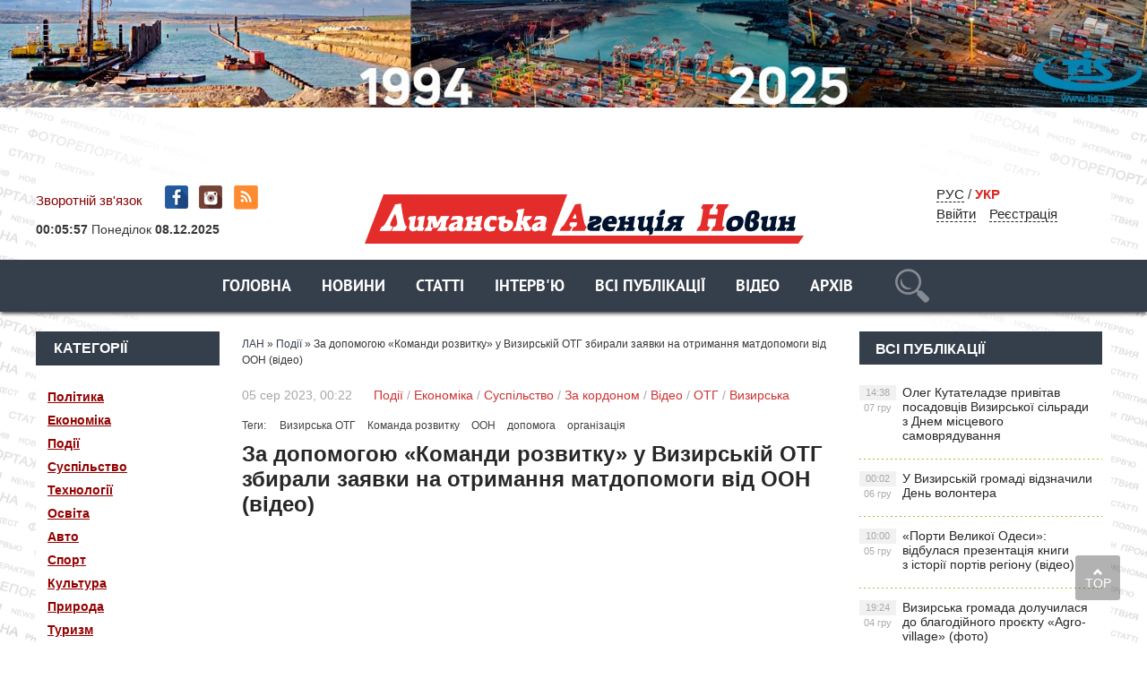

--- FILE ---
content_type: text/html; charset=utf-8
request_url: https://lan.od.ua/events/8968-za-dopomogoju-komandi-rozvitku-u-vizirskij-otg-zbirali-zajavki-na-otrimannja-matdopomogi-vid-oon-video.html
body_size: 14947
content:
<!DOCTYPE html PUBLIC "-//W3C//DTD XHTML 1.0 Transitional//EN" "https://www.w3.org/TR/xhtml1/DTD/xhtml1-transitional.dtd">
<html xmlns="https://www.w3.org/1999/xhtml">
<head>
	<meta http-equiv="X-UA-Compatible" content="IE=edge" />
        <link rel="shortcut icon" type="image/png" href="https://lan.od.ua/favicon.png" />
	<meta charset="utf-8">
<title>За допомогою «Команди розвитку» у Визирській ОТГ збирали заявки на отримання матдопомоги від ООН (відео)</title>
<meta name="description" content="Підтримка жителів Визирської громади: представники ГО «Команда розвитку» взяли участь в організації збору заявок на отримання матеріальної допомоги від Агенції ООН. ">
<meta name="keywords" content="Підтримка, жителів, Визирської, громади, представники, «Команда, розвитку», взяли, участь, організації, збору, заявок, отримання, матеріальної, допомоги, Агенції">
<meta name="generator" content="DataLife Engine (http://dle-news.ru)">
<meta property="og:site_name" content="Лиманська Агенція Новин - новини Лиманського району">
<meta property="og:type" content="article">
<meta property="og:title" content="За допомогою «Команди розвитку» у Визирській ОТГ збирали заявки на отримання матдопомоги від ООН (відео)">
<meta property="og:url" content="https://lan.od.ua/events/8968-za-dopomogoju-komandi-rozvitku-u-vizirskij-otg-zbirali-zajavki-na-otrimannja-matdopomogi-vid-oon-video.html">
<meta name="news_keywords" content="Визирська ОТГ, Команда розвитку, ООН, допомога, організація">
<meta property="og:description" content="Підтримка жителів Визирської громади: представники ГО «Команда розвитку» взяли участь в організації збору заявок на отримання матеріальної допомоги від Агенції ООН. kbrQd2ESc1Q">
<link rel="search" type="application/opensearchdescription+xml" href="https://lan.od.ua/index.php?do=opensearch" title="Лиманська Агенція Новин - новини Лиманського району">
<link rel="canonical" href="https://lan.od.ua/events/8968-za-dopomogoju-komandi-rozvitku-u-vizirskij-otg-zbirali-zajavki-na-otrimannja-matdopomogi-vid-oon-video.html">
<link rel="alternate" type="application/rss+xml" title="Лиманська Агенція Новин - новини Лиманського району" href="https://lan.od.ua/rss.xml">
<link rel="alternate" hreflang="x-default" href="https://lan.od.ua/events/8968-za-dopomogoju-komandi-rozvitku-u-vizirskij-otg-zbirali-zajavki-na-otrimannja-matdopomogi-vid-oon-video.html" />
<link rel="alternate" hreflang="uk" href="https://lan.od.ua/events/8968-za-dopomogoju-komandi-rozvitku-u-vizirskij-otg-zbirali-zajavki-na-otrimannja-matdopomogi-vid-oon-video.html" />
<link rel="alternate" hreflang="ru" href="https://lan.od.ua/ru/events/8968-pri-pomoschi-komandy-razvitija-v-vizirskoj-otg-sobirali-zajavki-na-poluchenie-matpomoschi-ot-oon-video.html" />
<link rel="alternate" hreflang="x-default" href="https://lan.od.ua/events/8968-za-dopomogoju-komandi-rozvitku-u-vizirskij-otg-zbirali-zajavki-na-otrimannja-matdopomogi-vid-oon-video.html" />
<link rel="alternate" hreflang="uk" href="https://lan.od.ua/events/8968-za-dopomogoju-komandi-rozvitku-u-vizirskij-otg-zbirali-zajavki-na-otrimannja-matdopomogi-vid-oon-video.html" />
<link rel="alternate" hreflang="ru" href="https://lan.od.ua/ru/events/8968-pri-pomoschi-komandy-razvitija-v-vizirskoj-otg-sobirali-zajavki-na-poluchenie-matpomoschi-ot-oon-video.html" />
<link href="/engine/classes/min/index.php?f=engine/editor/css/default.css&amp;v=b8ba4" rel="stylesheet" type="text/css">
<script src="/engine/classes/min/index.php?g=general&amp;v=b8ba4"></script>
<script src="/engine/classes/min/index.php?f=engine/classes/js/jqueryui.js,engine/classes/js/dle_js.js,engine/classes/js/lazyload.js,engine/classes/masha/masha.js&amp;v=b8ba4" defer></script>
	<link rel="stylesheet" href="/templates/ukr/css/style.css" type="text/css" />
	<!--[if lte IE 7]>
	<link rel="stylesheet" href="/templates/ukr/css/style-ie.css" type="text/css" />
	<![endif]-->
       
	 <meta name="viewport" content="width=device-width, initial-scale=1.0">
    <script>

</script>

<script type="text/javascript" src="/templates/ukr/js/menu.js"></script>
     <script type="text/javascript" src="/templates/ukr/js/top.js"></script>
      <script type="text/javascript" src="/templates/ukr/js/lib.js"></script>
     <script type="text/javascript" src="/templates/ukr/js/active.js"></script>
      <script src="https://cdn.gravitec.net/storage/5a5d0dd67ac0298df0ffa129a363e72f/client.js" async></script>
     <meta name="yandex-verification" content="6a98698c90fae3a6" />
<meta name="google-site-verification" content="P2GBLs7lLMJHd6-DEVcQtGV2McM0ZQxYT4tlqPOlBfA" />

<!-- Global Site Tag (gtag.js) - Google Analytics -->
<script async src="https://www.googletagmanager.com/gtag/js?id=GA_TRACKING_ID"></script>
<script>
  window.dataLayer = window.dataLayer || [];
  function gtag(){dataLayer.push(arguments);}
  gtag('js', new Date());

  gtag('config', 'UA-132410571-1');
</script>
<script type="text/javascript">

function openbox(id){
    display = document.getElementById(id).style.display;

    if(display=='none'){
       document.getElementById(id).style.display='block';
    }else{
       document.getElementById(id).style.display='none';
    }
}
</script>
	
  
<style>

/*фиксированное плавающее меню*/
#top_navig{
 /*  top: 314px; высота шапки в пикселях*/
  position: fixed;
   z-index: 1000;
   left: 0;
  width: 100%;
-webkit-box-shadow: 0px 3px 4px -1px rgba(0,0,0,0.75);
-moz-box-shadow: 0px 3px 4px -1px rgba(0,0,0,0.75);
box-shadow: 0px 3px 4px -1px rgba(0,0,0,0.75);
}
.header_main_image {
    /*! background: url('../img/header_advertisment.jpg'); */
    height: 177px;
    margin-bottom: 19px;
    width: 100%;
}

 .header_img {
    background-position: center top !important;
    background-repeat: no-repeat !important;
    background-size: 100% auto !important;
    height: 177px;
    margin-bottom: 19px;
    width: 100%;
}

</style>


</head>
<body>
<script>
<!--
var dle_root       = '/';
var dle_admin      = '';
var dle_login_hash = '8815eb2ef0cc6ad3ddd7326d57bddbfecfffce60';
var dle_group      = 5;
var dle_skin       = 'ukr';
var dle_wysiwyg    = '1';
var quick_wysiwyg  = '1';
var dle_min_search = '3';
var dle_act_lang   = ["Так", "Ні", "Увести", "Скасувати", "Зберегти", "Вилучити", "Завантаження. Будь ласка, зачекайте..."];
var menu_short     = 'Швидке редагування';
var menu_full      = 'Повне редагування';
var menu_profile   = 'Перегляд профілю';
var menu_send      = 'Надіслати повідомлення';
var menu_uedit     = 'Адмін-центр';
var dle_info       = 'Інформація';
var dle_confirm    = 'Підтвердження';
var dle_prompt     = 'Уведення інформації';
var dle_req_field  = 'Заповніть усі необхідні поля';
var dle_del_agree  = 'Ви дійсно хочете вилучити? Цю дію неможливо буде скасувати';
var dle_spam_agree = 'Ви дійсно хочете позначити користувача як спамера? Це призведе до вилучення усіх його коментарів';
var dle_c_title    = '';
var dle_complaint  = 'Зазначте текст Вашої скарги для адміністрації:';
var dle_mail       = 'Ваша E-mail-адреса:';
var dle_big_text   = 'Виділено завеликий клаптик тексту.';
var dle_orfo_title = 'Зазначте коментар для адміністрації до знайденої помилки на сторінці';
var dle_p_send     = 'Надіслати';
var dle_p_send_ok  = 'Сповіщення вдало надіслано';
var dle_save_ok    = 'Зміни вдало збережено. Оновити сторінку?';
var dle_reply_title= 'Відповідь на коментар';
var dle_tree_comm  = '0';
var dle_del_news   = 'Вилучити статтю';
var dle_sub_agree  = '';
var dle_captcha_type  = '1';
var DLEPlayerLang     = {prev: '',next: '',play: '',pause: '',mute: '', unmute: '', settings: '', enterFullscreen: '', exitFullscreen: '', speed: '', normal: '', quality: '', pip: ''};
var allow_dle_delete_news   = false;
var dle_search_delay   = false;
var dle_search_value   = '';
jQuery(function($){
FastSearch();
});
//-->
</script> 

	   
    
<noindex><a href="http://www.tis.ua/" rel="nofollow" target="_blank" class="header_main_image">
            <div class="header_img" style="background: url(https://lan.od.ua/bane/1500х100px_desktop.jpg);"></div>
            </a>
    </noindex>

<div class="wrapper">
<!-- Поиск -->
	<!--       		 <form class="droptopbar" id="q_search" method="post">
			<div class="wrp">
				<div class="q_search">
					<input id="story" name="story" placeholder="Наберіть Ваш запит..." type="search">
					<button class="btn btn_border" type="submit" title="Знайти"><b class="ultrabold">Шукати</b></button>
				</div>
			</div>
			<input type="hidden" name="do" value="search">
			<input type="hidden" name="subaction" value="search">
			</form> 
                      
            -->
		<!-- / Поиск -->
	<div class="top-block center">
	    <a href="/" class="logo"><img src="/templates/ukr/images/logo.png" /></a> 
		<div class="top-block-date">
	   	 <a href="/?do=feedback"  style="color: #880406">Зворотній зв'язок</a> <span class="top-social" style="padding-left:20px"><a href="https://www.facebook.com/lan.od.ua/" class="top-social2" title="Ми в Facebook" target="_blank"></a>  <a href="https://www.instagram.com/lan.od.ua/" class="top-social3" title="Instagram" target="_blank"></a>  <a href="https://lan.od.ua/rss.xml" class="top-social7" title="RSS" target="_blank"></a>  
        
       </span> </div>
   
		<div class="top-block-login">  
        
             <!-- /  Кнопка вызова поиска -->
						<!--    <div class="h_btn" id="search">	
        <span class="icon_close">
		<i class="mt_1"></i><i class="mt_2"></i>
		</span>
		</div>  --
						<!-- / Кнопка вызова поиска --> 
        <span style="margin-right:20px"> 
            
<a href="https://lan.od.ua/ru/events/8968-pri-pomoschi-komandy-razvitija-v-vizirskoj-otg-sobirali-zajavki-na-poluchenie-matpomoschi-ot-oon-video.html"> РУС</a>
<span style="margin-right:20px">  /  <span  style="color: #DA2924; font-weight:800">УКР</span>  </span>

        	<div>
		    <a href="#" class="login-open">Ввійти</a><a href="/index.php?do=register" class="rega">Реєстрація</a>
				</div>
		</div>
		
    
<script type="text/javascript" src="/templates/ukr/js/jquery.cookie.js"></script>
<script type="text/javascript">
$(document).ready(function(){
$("#setCookie").click(function () {
$.cookie("popup", "", { expires:0, path: '/' });
$("#bg_popup").hide();
});
 
if ( $.cookie("popup") == null )
{
setTimeout(function(){
$("#bg_popup").show();
}, 1000)
}
else { $("#bg_popup").hide();
}
});
    </script>
	<link rel="stylesheet" href="/templates/ukr/css/popup.css" type="text/css" />


  
    
            
		<div>
			
		 <script type="text/javascript" src="/templates/ukr/js/clockscript.js"></script><body onload="goforit()"><span id="clock" style="margin:10px auto; padding-bottom:15px;font-size: 14px; "></span>

    

		
			
			<div style="clear: both;"></div>
		</div>
	</div>
<nav id="top_navig">
	<div class="head-block" style="margin-left: 0px;">
		<ul class="head-menu center">
			<li>
<a href="/" class="head-menu-link">Головна</a>
         
			</li>
			 
  
		<li><a href="/news/"  class="head-menu-link">Новини</a></li>   
	
			
			
			
			<li>
			 <a href="/stati/" class="head-menu-link">Статті</a>
			</li>
			<li>
				<a href="/interview/" class="head-menu-link">Інтерв'ю</a>
			</li>
                   <li>  <a href="/lastnews/" class="head-menu-link">Всі публікації</a>
                   </li> 
                <li>     <a href="/video/" class="head-menu-link">Відео</a>  </li>  
                  <li>     <a href="/gazeta/" class="head-menu-link">Архів</a>  </li>  
  						    <li><!-- /  Кнопка вызова поиска -->
<div id="wrap">   
     	            
            <form action=""  method="post"  title="Знайти">
  			<input type="hidden" name="do" value="search"><input type="hidden" name="subaction" value="search" />
  <input id="story" name="story" type="text" placeholder="Наберіть Ваш запит..." class="txt">
  <input id="search_submit" value="search" type="submit" alt="Шукати!" class="subm">
  </form>
                      
            
     </div>   <!-- / Кнопка вызова поиска -->

</li>             

						
			
		
            
            <!--
            
			  <li><a href="/news/" class="head-menu-link">Новини</a> 
           
			  <li><a href="/stati/" class="head-menu-link">Статті</a> 
           
		   	  <li><a href="/interview/" class="head-menu-link">Інтерв'ю</a> 
           
			     	  <li><a href="/person/" class="head-menu-link">Персона</a></li> 
           
				      	  <li><a href="/interactive/" class="head-menu-link">Інтерактив</a></li> 
           
		      	 
            <li><a href="/video/" class="head-menu-link-cat">Відеодайджест</a></li>  
            	  <li><a href="/styler/" class="head-menu-link">Styler</a></li> 
           
			  <li><a href="/photo/" class="head-menu-link">Фото</a></li> 
           
            
            -->
		   <a href="https://www.facebook.com/lan.od.ua/" class="top-social2" title="Мы в Facebook" target="_blank"></a>
		</ul>
		<div style="clear: both;"></div>
		<div class="mob-menu">Показати меню</div>
	</div> 
	 </nav>
	<div class="content-block center" style="margin-top: 80px;">
 	<div class="left-col">
 	
 	 
			<div class="left-block">
				<div class="left-block-title title-action">
					Категорії
				</div>
				<div class="left-block-content left-block-content4" style="padding: 20px 0">
               <!--   <p><a href="/news/">Новини	</a></p> -->
			<p><a href="/politic/">Політика</a></p>
              <p>  <a href="/economica/">Економіка</a></p> 
               <p> <a href="/events/">Події</a></p>
               <p> <a href="/society/">Суспільство</a></p>
               <p> <a href="/techno/">Технології</a></p>
               <p> <a href="/educat/">Освіта</a></p>
                <p><a href="/auto/">Авто</a></p>
                <p><a href="/sport/">Спорт</a></p>
               <p> <a href="/culture/">Культура</a></p>
               <p> <a href="/natur/">Природа</a></p>
                <p><a href="/tour/">Туризм</a></p>
            <p> <a href="/security/">Безпека</a></p>
                <p><a href="/health/">Здоров’я</a></p>
               <p> <a href="/photo/">Фоторепортаж</a></p>
               <p> <a href="/abroad/">За кордоном</a></p>
               <p> <a href="/video/">Відео</a></p>
               <p> <a href="/region/">В регіоні</a></p>
             <p> <a href="/country/">В країні</a></p>
                 
                 <p>     <a href="/gazeta/">Архів</a>  </p>  
              <!--  <p> <a onclick="$('#submit-but').slideToggle();" style="cursor: pointer" >ОТГ</a></p>-->
            
              </div>
			</div>
		  
		 
		   <div class="left-block">
				<div class="left-block-title title-action">
					Категорії
				</div>
				<div class="left-block-content left-block-content4" style="padding: 20px 0">   <p> <a  href="https://lan.od.ua/otg/" >ОТГ</a></p>   <div id="submit-but" style="margin-top: 0px">
              <p style="margin-left: 5px;"> <a href="https://lan.od.ua/otg/vizar/">Визирська </a></p>
              <p style="margin-left: 5px;"> <a href="https://lan.od.ua/otg/krsel/">Красносільська</a></p>
              <p style="margin-left: 5px;"> <a href="https://lan.od.ua/otg/kobl/">Коблівська</a></p>
              <p style="margin-left: 5px;"> <a href="https://lan.od.ua/otg/iuzhnenskaia/">Южненська </a></p>
              <p style="margin-left: 5px;"> <a href="https://lan.od.ua/otg/dobroslav/">Доброславська </a></p>
              <p style="margin-left: 5px;"> <a href="https://lan.od.ua/otg/fontansk/">Фонтанська </a></p>
               <p style="margin-left: 5px;"> <a href="https://lan.od.ua/otg/sea/">Чорноморська </a></p>
               </div>
               </div>
			</div>  
 	 
 	
			<div class="left-block">
				<div class="left-block-title title-action">
					Популярне
				</div>
				<div class="left-block-content left-block-content2">
					<a href="https://lan.od.ua/news/10276-u-vizirskij-gromadi-vidznachili-den-volontera.html" class="redak-link">
    <img src="/uploads/posts/2025-12/thumbs/1764933817_594979091_122117885565048488_6270136642522106558_n.jpg" alt="У Визирській громаді відзначили День волонтера" />
	<span class="redak-title">У Визирській громаді відзначили День волонтера</span>
	<span class="redak-date">06 гру, 00:02</span>

</a><a href="https://lan.od.ua/main/10277-oleg-kutateladze-privitav-posadovciv-vizirskoji-silradi-z-dnem-miscevogo-samovrjaduvannja.html" class="redak-link">
    <img src="/uploads/posts/2025-12/thumbs/1765110977_od_11.jpg" alt="Олег Кутателадзе привітав посадовців Визирської сільради з Днем місцевого самоврядування" />
	<span class="redak-title">Олег Кутателадзе привітав посадовців Визирської сільради з Днем місцевого самоврядування</span>
	<span class="redak-date">07 гру, 14:38</span>

</a><a href="https://lan.od.ua/society/10265-porti-velikoji-odesi-vidbulasja-prezentacija-knigi-z-istoriji-portiv-regionu-video.html" class="redak-link">
    <img src="/templates/ukr/dleimages/no_image.jpg" alt="«Порти Великої Одеси»: відбулася презентація книги з історії портів регіону (відео)" />
	<span class="redak-title">«Порти Великої Одеси»: відбулася презентація книги з історії портів регіону (відео)</span>
	<span class="redak-date">05 гру, 10:00</span>

</a>
				</div>
			</div>
			<!--
            <div class="lef-banner-block">
				<a href="#"><img src="/templates/ukr/images/left-banner.jpg" alt="" /></a>
			</div>
           --> 
           <div class="left-block">
      <!--  <div class="left-block-title" align="center">  <a href="https://www.ukr.net/" target="_blank" class="headline-block-more">UKR.NET: новини</a></div> --> 
        <noindex>
        
        <div id="SinoptikInformer" style="width:204px;" class="SinoptikInformer type4"><div class="siHeader"><div class="siLh"><div class="siMh"><a onmousedown="siClickCount();" class="siLogo" href="https://sinoptik.ua/" target="_blank" rel="nofollow" title="Погода"> </a>Погода </div></div></div><div class="siBody"><div class="siTitle"><span id="siHeader"></span></div><a onmousedown="siClickCount();" href="https://sinoptik.ua/погода-одесса" title="Погода в Одессе" target="_blank"><div class="siCity"><div class="siCityName"><span>Одесса</span></div><div id="siCont0" class="siBodyContent"><div class="siLeft"><div class="siTerm"></div><div class="siT" id="siT0"></div><div id="weatherIco0"></div></div><div class="siInf"><p>влажность: <span id="vl0"></span></p><p>давл.: <span id="dav0"></span></p><p>ветер: <span id="wind0"></span></p></div></div></div></a></div><div class="siFooter"><div class="siLf"><div class="siMf"></div></div></div></div><script type="text/javascript" charset="UTF-8" src="//sinoptik.ua/informers_js.php?title=3&amp;wind=2&amp;cities=303018950&amp;lang=ru"></script>
        </noindex>
        
        </div>


			<div class="left-block"  style="margin-top: 10px;">
				<div class="left-block-title">
					Архів
				</div>
				<div class="left-block-content left-block-content3">
				<a class="archives" href="https://lan.od.ua/2025/12/"><b>Грудень 2025 (14)</b></a><br /><a class="archives" href="https://lan.od.ua/2025/11/"><b>Листопад 2025 (45)</b></a><br /><a class="archives" href="https://lan.od.ua/2025/10/"><b>Жовтень 2025 (52)</b></a><br /><a class="archives" href="https://lan.od.ua/2025/09/"><b>Вересень 2025 (51)</b></a><br /><a class="archives" href="https://lan.od.ua/2025/08/"><b>Серпень 2025 (51)</b></a><br /><a class="archives" href="https://lan.od.ua/2025/07/"><b>Липень 2025 (49)</b></a><br /><div id="dle_news_archive" style="display:none;"><a class="archives" href="https://lan.od.ua/2025/06/"><b>Червень 2025 (47)</b></a><br /><a class="archives" href="https://lan.od.ua/2025/05/"><b>Травень 2025 (63)</b></a><br /><a class="archives" href="https://lan.od.ua/2025/04/"><b>Квітень 2025 (50)</b></a><br /><a class="archives" href="https://lan.od.ua/2025/03/"><b>Березень 2025 (51)</b></a><br /><a class="archives" href="https://lan.od.ua/2025/02/"><b>Лютий 2025 (50)</b></a><br /><a class="archives" href="https://lan.od.ua/2025/01/"><b>Січень 2025 (35)</b></a><br /><a class="archives" href="https://lan.od.ua/2024/12/"><b>Грудень 2024 (32)</b></a><br /><a class="archives" href="https://lan.od.ua/2024/11/"><b>Листопад 2024 (47)</b></a><br /><a class="archives" href="https://lan.od.ua/2024/10/"><b>Жовтень 2024 (45)</b></a><br /><a class="archives" href="https://lan.od.ua/2024/09/"><b>Вересень 2024 (46)</b></a><br /><a class="archives" href="https://lan.od.ua/2024/08/"><b>Серпень 2024 (48)</b></a><br /><a class="archives" href="https://lan.od.ua/2024/07/"><b>Липень 2024 (56)</b></a><br /><a class="archives" href="https://lan.od.ua/2024/06/"><b>Червень 2024 (38)</b></a><br /><a class="archives" href="https://lan.od.ua/2024/05/"><b>Травень 2024 (64)</b></a><br /><a class="archives" href="https://lan.od.ua/2024/04/"><b>Квітень 2024 (56)</b></a><br /><a class="archives" href="https://lan.od.ua/2024/03/"><b>Березень 2024 (47)</b></a><br /><a class="archives" href="https://lan.od.ua/2024/02/"><b>Лютий 2024 (40)</b></a><br /><a class="archives" href="https://lan.od.ua/2024/01/"><b>Січень 2024 (36)</b></a><br /><a class="archives" href="https://lan.od.ua/2023/12/"><b>Грудень 2023 (42)</b></a><br /><a class="archives" href="https://lan.od.ua/2023/11/"><b>Листопад 2023 (43)</b></a><br /><a class="archives" href="https://lan.od.ua/2023/10/"><b>Жовтень 2023 (29)</b></a><br /><a class="archives" href="https://lan.od.ua/2023/09/"><b>Вересень 2023 (31)</b></a><br /><a class="archives" href="https://lan.od.ua/2023/08/"><b>Серпень 2023 (46)</b></a><br /><a class="archives" href="https://lan.od.ua/2023/07/"><b>Липень 2023 (42)</b></a><br /><a class="archives" href="https://lan.od.ua/2023/06/"><b>Червень 2023 (46)</b></a><br /><a class="archives" href="https://lan.od.ua/2023/05/"><b>Травень 2023 (47)</b></a><br /><a class="archives" href="https://lan.od.ua/2023/04/"><b>Квітень 2023 (48)</b></a><br /><a class="archives" href="https://lan.od.ua/2023/03/"><b>Березень 2023 (47)</b></a><br /><a class="archives" href="https://lan.od.ua/2023/02/"><b>Лютий 2023 (39)</b></a><br /><a class="archives" href="https://lan.od.ua/2023/01/"><b>Січень 2023 (49)</b></a><br /><a class="archives" href="https://lan.od.ua/2022/12/"><b>Грудень 2022 (65)</b></a><br /><a class="archives" href="https://lan.od.ua/2022/11/"><b>Листопад 2022 (54)</b></a><br /><a class="archives" href="https://lan.od.ua/2022/10/"><b>Жовтень 2022 (42)</b></a><br /><a class="archives" href="https://lan.od.ua/2022/09/"><b>Вересень 2022 (39)</b></a><br /><a class="archives" href="https://lan.od.ua/2022/08/"><b>Серпень 2022 (59)</b></a><br /><a class="archives" href="https://lan.od.ua/2022/07/"><b>Липень 2022 (53)</b></a><br /><a class="archives" href="https://lan.od.ua/2022/06/"><b>Червень 2022 (43)</b></a><br /><a class="archives" href="https://lan.od.ua/2022/05/"><b>Травень 2022 (61)</b></a><br /><a class="archives" href="https://lan.od.ua/2022/04/"><b>Квітень 2022 (141)</b></a><br /><a class="archives" href="https://lan.od.ua/2022/03/"><b>Березень 2022 (192)</b></a><br /><a class="archives" href="https://lan.od.ua/2022/02/"><b>Лютий 2022 (127)</b></a><br /><a class="archives" href="https://lan.od.ua/2022/01/"><b>Січень 2022 (167)</b></a><br /><a class="archives" href="https://lan.od.ua/2021/12/"><b>Грудень 2021 (250)</b></a><br /><a class="archives" href="https://lan.od.ua/2021/11/"><b>Листопад 2021 (229)</b></a><br /><a class="archives" href="https://lan.od.ua/2021/10/"><b>Жовтень 2021 (234)</b></a><br /><a class="archives" href="https://lan.od.ua/2021/09/"><b>Вересень 2021 (242)</b></a><br /><a class="archives" href="https://lan.od.ua/2021/08/"><b>Серпень 2021 (227)</b></a><br /><a class="archives" href="https://lan.od.ua/2021/07/"><b>Липень 2021 (222)</b></a><br /><a class="archives" href="https://lan.od.ua/2021/06/"><b>Червень 2021 (243)</b></a><br /><a class="archives" href="https://lan.od.ua/2021/05/"><b>Травень 2021 (224)</b></a><br /><a class="archives" href="https://lan.od.ua/2021/04/"><b>Квітень 2021 (245)</b></a><br /><a class="archives" href="https://lan.od.ua/2021/03/"><b>Березень 2021 (223)</b></a><br /><a class="archives" href="https://lan.od.ua/2021/02/"><b>Лютий 2021 (188)</b></a><br /><a class="archives" href="https://lan.od.ua/2021/01/"><b>Січень 2021 (199)</b></a><br /><a class="archives" href="https://lan.od.ua/2020/12/"><b>Грудень 2020 (221)</b></a><br /><a class="archives" href="https://lan.od.ua/2020/11/"><b>Листопад 2020 (193)</b></a><br /><a class="archives" href="https://lan.od.ua/2020/10/"><b>Жовтень 2020 (234)</b></a><br /><a class="archives" href="https://lan.od.ua/2020/09/"><b>Вересень 2020 (190)</b></a><br /><a class="archives" href="https://lan.od.ua/2020/08/"><b>Серпень 2020 (152)</b></a><br /><a class="archives" href="https://lan.od.ua/2020/07/"><b>Липень 2020 (161)</b></a><br /><a class="archives" href="https://lan.od.ua/2020/06/"><b>Червень 2020 (159)</b></a><br /><a class="archives" href="https://lan.od.ua/2020/05/"><b>Травень 2020 (155)</b></a><br /><a class="archives" href="https://lan.od.ua/2020/04/"><b>Квітень 2020 (143)</b></a><br /><a class="archives" href="https://lan.od.ua/2020/03/"><b>Березень 2020 (159)</b></a><br /><a class="archives" href="https://lan.od.ua/2020/02/"><b>Лютий 2020 (162)</b></a><br /><a class="archives" href="https://lan.od.ua/2020/01/"><b>Січень 2020 (149)</b></a><br /><a class="archives" href="https://lan.od.ua/2019/12/"><b>Грудень 2019 (163)</b></a><br /><a class="archives" href="https://lan.od.ua/2019/11/"><b>Листопад 2019 (174)</b></a><br /><a class="archives" href="https://lan.od.ua/2019/10/"><b>Жовтень 2019 (166)</b></a><br /><a class="archives" href="https://lan.od.ua/2019/09/"><b>Вересень 2019 (145)</b></a><br /><a class="archives" href="https://lan.od.ua/2019/08/"><b>Серпень 2019 (159)</b></a><br /><a class="archives" href="https://lan.od.ua/2019/07/"><b>Липень 2019 (175)</b></a><br /><a class="archives" href="https://lan.od.ua/2019/06/"><b>Червень 2019 (218)</b></a><br /><a class="archives" href="https://lan.od.ua/2019/05/"><b>Травень 2019 (222)</b></a><br /><a class="archives" href="https://lan.od.ua/2019/04/"><b>Квітень 2019 (190)</b></a><br /><a class="archives" href="https://lan.od.ua/2019/03/"><b>Березень 2019 (176)</b></a><br /><a class="archives" href="https://lan.od.ua/2019/02/"><b>Лютий 2019 (147)</b></a><br /><a class="archives" href="https://lan.od.ua/2019/01/"><b>Січень 2019 (133)</b></a><br /><a class="archives" href="https://lan.od.ua/2018/12/"><b>Грудень 2018 (104)</b></a><br /><a class="archives" href="https://lan.od.ua/2018/11/"><b>Листопад 2018 (29)</b></a><br /><a class="archives" href="https://lan.od.ua/2018/10/"><b>Жовтень 2018 (1)</b></a><br /><a class="archives" href="https://lan.od.ua/1945/12/"><b>Грудень 1945 (2)</b></a><br /><a class="archives" href="https://lan.od.ua/1945/11/"><b>Листопад 1945 (8)</b></a><br /><a class="archives" href="https://lan.od.ua/1945/10/"><b>Жовтень 1945 (8)</b></a><br /><a class="archives" href="https://lan.od.ua/1945/09/"><b>Вересень 1945 (8)</b></a><br /><a class="archives" href="https://lan.od.ua/1945/08/"><b>Серпень 1945 (9)</b></a><br /><a class="archives" href="https://lan.od.ua/1945/07/"><b>Липень 1945 (7)</b></a><br /><a class="archives" href="https://lan.od.ua/1945/06/"><b>Червень 1945 (8)</b></a><br /><a class="archives" href="https://lan.od.ua/1945/05/"><b>Травень 1945 (3)</b></a><br /><a class="archives" href="https://lan.od.ua/1945/04/"><b>Квітень 1945 (3)</b></a><br /><a class="archives" href="https://lan.od.ua/1945/02/"><b>Лютий 1945 (3)</b></a><br /><a class="archives" href="https://lan.od.ua/1945/01/"><b>Січень 1945 (1)</b></a><br /><a class="archives" href="https://lan.od.ua/1944/12/"><b>Грудень 1944 (2)</b></a><br /><a class="archives" href="https://lan.od.ua/1944/11/"><b>Листопад 1944 (4)</b></a><br /><a class="archives" href="https://lan.od.ua/1944/10/"><b>Жовтень 1944 (2)</b></a><br /><a class="archives" href="https://lan.od.ua/1944/09/"><b>Вересень 1944 (2)</b></a><br /><a class="archives" href="https://lan.od.ua/1944/08/"><b>Серпень 1944 (3)</b></a><br /><a class="archives" href="https://lan.od.ua/1932/06/"><b>Червень 1932 (2)</b></a><br /><a class="archives" href="https://lan.od.ua/1932/05/"><b>Травень 1932 (9)</b></a><br /><a class="archives" href="https://lan.od.ua/1932/04/"><b>Квітень 1932 (10)</b></a><br /><a class="archives" href="https://lan.od.ua/1932/03/"><b>Березень 1932 (3)</b></a><br /><a class="archives" href="https://lan.od.ua/1932/02/"><b>Лютий 1932 (1)</b></a><br /></div><div id="dle_news_archive_link" ><br /><a class="archives" onclick="$('#dle_news_archive').toggle('blind',{},700); return false;" href="#">Показати / приховати весь архів</a></div>
                    
				</div>
			</div>
            
     
		</div>
        
        
		<div class="right-col">
			<div class="right-content">	
				<div class="col-left2">
				
             
             
					  <div class="speed-b"><span itemscope itemtype="https://schema.org/BreadcrumbList"><span itemprop="itemListElement" itemscope itemtype="https://schema.org/ListItem"><meta itemprop="position" content="1"><a href="https://lan.od.ua/" itemprop="item"><span itemprop="name">ЛАН</span></a></span> » <span itemprop="itemListElement" itemscope itemtype="https://schema.org/ListItem"><meta itemprop="position" content="2"><a href="https://lan.od.ua/events/" itemprop="item"><span itemprop="name">Події</span></a></span> » За допомогою «Команди розвитку» у Визирській ОТГ збирали заявки на отримання матдопомоги від ООН (відео)</span></div> 
                      
                       
                       
                        
	 
					    <div id='dle-content'><script type="text/javascript">
function escapeRegExp(string){
  return string.replace(/[.*+?^${}()|[\]\\]/g, "\\$&");
}
var unData = ['&nbsp;'];
unData.forEach(function(item) {
  var regexp = new RegExp(escapeRegExp(item), "g");
  $(div).html(function (a,h) {
    return h.replace(regexp,'');
    });
})
</script>

<div class="full-news">
	<div class="full-news-date">
		05 сер 2023, 00:22 <i></i><a href="https://lan.od.ua/events/">Події</a> / <a href="https://lan.od.ua/economica/">Економіка</a> / <a href="https://lan.od.ua/society/">Суспільство</a> / <a href="https://lan.od.ua/abroad/">За кордоном</a> / <a href="https://lan.od.ua/video/">Відео</a> / <a href="https://lan.od.ua/otg/">ОТГ</a> / <a href="https://lan.od.ua/otg/vizar/">Визирська</a><i></i>
	</div>
	<div style="clear: both;height: 10px;"></div><div class="full_post_tags">Теги:&nbsp;&nbsp;&nbsp;&nbsp; <a href="https://lan.od.ua/tags/%D0%92%D0%B8%D0%B7%D0%B8%D1%80%D1%81%D1%8C%D0%BA%D0%B0%20%D0%9E%D0%A2%D0%93/">Визирська ОТГ</a>&nbsp;<a href="https://lan.od.ua/tags/%D0%9A%D0%BE%D0%BC%D0%B0%D0%BD%D0%B4%D0%B0%20%D1%80%D0%BE%D0%B7%D0%B2%D0%B8%D1%82%D0%BA%D1%83/">Команда розвитку</a>&nbsp;<a href="https://lan.od.ua/tags/%D0%9E%D0%9E%D0%9D/">ООН</a>&nbsp;<a href="https://lan.od.ua/tags/%D0%B4%D0%BE%D0%BF%D0%BE%D0%BC%D0%BE%D0%B3%D0%B0/">допомога</a>&nbsp;<a href="https://lan.od.ua/tags/%D0%BE%D1%80%D0%B3%D0%B0%D0%BD%D1%96%D0%B7%D0%B0%D1%86%D1%96%D1%8F/">організація</a></div><div style="clear: both;height: 10px;"></div>
		
  <h1>За допомогою «Команди розвитку» у Визирській ОТГ збирали заявки на отримання матдопомоги від ООН (відео)</h1>
	<div class="full-news-content">
 


		<p><!--dle_media_begin:https://youtu.be/kbrQd2ESc1Q--><iframe width="356" height="200" data-src="https://www.youtube.com/embed/kbrQd2ESc1Q?feature=oembed" frameborder="0" allow="accelerometer; autoplay; clipboard-write; encrypted-media; gyroscope; picture-in-picture; web-share" allowfullscreen title="За допомогою «Команди розвитку» у Визирській ОТГ збирали заявки на отримання матдопомоги від ООН"></iframe><!--dle_media_end--></p>
  	<!--    
<iframe width="100%" height="410px" src="//www.youtube.com/embed/kbrQd2ESc1Q?modestbranding=1&controls=2&showinfo=0&disablekb=1&rel=0&color=white" frameborder="0" allowfullscreen></iframe>
   
    -->   
     
  
		<div style="clear: both;height: 10px;"></div>
		
		
	<!--		
	  <script type="text/javascript" src="//yastatic.net/es5-shims/0.0.2/es5-shims.min.js" charset="utf-8"></script>
		<script type="text/javascript" src="//yandex.st/share/share.js" charset="utf-8"></script>
	
		--><div style="display:inline "><div class="yashare-auto-init" style="float: left;margin: 0 50px 0 0;" data-yashareL10n="ru" data-yashareQuickServices="facebook,twitter" data-yashareTheme="counter"></div> 
        
		<noindex><a href="https://lan.od.ua/events/print:page,1,8968-za-dopomogoju-komandi-rozvitku-u-vizirskij-otg-zbirali-zajavki-na-otrimannja-matdopomogi-vid-oon-video.html" rel="nofollow"><img src="/templates/ukr/images/printpage.png" alt="Друк" width="25px" style="margin: 0px 0 20px 45px" /></a></noindex> </div>
		
		
  </div>
	</div>
	
<div class="full-rel">
		<div class="full-rel-title">
				Схожі новини:	
		</div>
		<div class="full-rel-content">
			<div class="related">
<a href="https://lan.od.ua/main/8953-sogodni-u-ljubopilskomu-starostati-agentstvo-oon-bude-prijmati-zajavki-na-otrimannja-matdopomogi.html" title="Сьогодні у Любопільському старостаті Агентство ООН буде приймати заявки на отримання матдопомоги">
<span class="related_hig"><img src="/uploads/posts/2023-07/thumbs/1690341571_1200px-flag_of_the_united_nations-1024x681.png" alt="Сьогодні у Любопільському старостаті Агентство ООН буде приймати заявки на отримання матдопомоги" /></span>
<div class="rltd">Сьогодні у Любопільському старостаті Агентство ООН буде приймати заявки на отримання матдопомоги</div>
</a>
<span class="rltd-cat"><a href="https://lan.od.ua/main/">Головні події дня</a> / <a href="https://lan.od.ua/news/">Новини</a> / <a href="https://lan.od.ua/events/">Події</a> / <a href="https://lan.od.ua/economica/">Економіка</a> / <a href="https://lan.od.ua/society/">Суспільство</a> / <a href="https://lan.od.ua/otg/">ОТГ</a> / <a href="https://lan.od.ua/otg/vizar/">Визирська</a></span>
</div><div class="related">
<a href="https://lan.od.ua/events/8951-materialna-dopomoga-vid-oon-go-komanda-rozvitku-organizuvala-vijizdni-prijomi-organizaciji-video.html" title="Матеріальна допомога від ООН: ГО «Команда розвитку» організувала виїздні прийоми організації (відео)">
<span class="related_hig"><img src="/templates/ukr/dleimages/no_image.jpg" alt="Матеріальна допомога від ООН: ГО «Команда розвитку» організувала виїздні прийоми організації (відео)" /></span>
<div class="rltd">Матеріальна допомога від ООН: ГО «Команда розвитку» організувала виїздні прийоми організації (відео)</div>
</a>
<span class="rltd-cat"><a href="https://lan.od.ua/events/">Події</a> / <a href="https://lan.od.ua/society/">Суспільство</a> / <a href="https://lan.od.ua/video/">Відео</a> / <a href="https://lan.od.ua/otg/">ОТГ</a> / <a href="https://lan.od.ua/otg/vizar/">Визирська</a></span>
</div><div class="related">
<a href="https://lan.od.ua/main/8950-vizirska-otg-agentstvo-oon-za-pidtrimki-go-komanda-rozvitku-z-26-lipnja-budut-prijmati-zajavki-na-otrimannja-matdopomogi.html" title="Визирська ОТГ: Агентство ООН за підтримки ГО «Команда розвитку» з 26 липня будуть приймати заявки на отримання матдопомоги">
<span class="related_hig"><img src="/uploads/posts/2023-07/thumbs/1690214964_361175170_298572682562304_5082924730882348928_n.jpg" alt="Визирська ОТГ: Агентство ООН за підтримки ГО «Команда розвитку» з 26 липня будуть приймати заявки на отримання матдопомоги" /></span>
<div class="rltd">Визирська ОТГ: Агентство ООН за підтримки ГО «Команда розвитку» з 26 липня будуть приймати заявки на отримання матдопомоги</div>
</a>
<span class="rltd-cat"><a href="https://lan.od.ua/main/">Головні події дня</a> / <a href="https://lan.od.ua/news/">Новини</a> / <a href="https://lan.od.ua/events/">Події</a> / <a href="https://lan.od.ua/economica/">Економіка</a> / <a href="https://lan.od.ua/society/">Суспільство</a> / <a href="https://lan.od.ua/country/">В країні</a> / <a href="https://lan.od.ua/otg/">ОТГ</a> / <a href="https://lan.od.ua/otg/vizar/">Визирська</a></span>
</div><div class="related">
<a href="https://lan.od.ua/events/8717-u-vizirskij-gromadi-vidbulosja-zasidannja-vikonavchogo-komitetu-video.html" title="У Визирській громаді відбулося засідання виконавчого комітету (відео)">
<span class="related_hig"><img src="/templates/ukr/dleimages/no_image.jpg" alt="У Визирській громаді відбулося засідання виконавчого комітету (відео)" /></span>
<div class="rltd">У Визирській громаді відбулося засідання виконавчого комітету (відео)</div>
</a>
<span class="rltd-cat"><a href="https://lan.od.ua/events/">Події</a> / <a href="https://lan.od.ua/economica/">Економіка</a> / <a href="https://lan.od.ua/society/">Суспільство</a> / <a href="https://lan.od.ua/video/">Відео</a> / <a href="https://lan.od.ua/otg/">ОТГ</a> / <a href="https://lan.od.ua/otg/vizar/">Визирська</a></span>
</div><div class="related">
<a href="https://lan.od.ua/society/7670-u-vizirskij-otg-usi-ohochi-mozhut-zrobiti-busternu-vakcinaciju-vid-covid-19-video.html" title="У Визирській ОТГ усі охочі можуть зробити бустерну вакцинацію від COVID-19 (відео)">
<span class="related_hig"><img src="/templates/ukr/dleimages/no_image.jpg" alt="У Визирській ОТГ усі охочі можуть зробити бустерну вакцинацію від COVID-19 (відео)" /></span>
<div class="rltd">У Визирській ОТГ усі охочі можуть зробити бустерну вакцинацію від COVID-19 (відео)</div>
</a>
<span class="rltd-cat"><a href="https://lan.od.ua/society/">Суспільство</a> / <a href="https://lan.od.ua/health/">Здоров’я</a> / <a href="https://lan.od.ua/video/">Відео</a> / <a href="https://lan.od.ua/otg/">ОТГ</a> / <a href="https://lan.od.ua/otg/vizar/">Визирська</a></span>
</div><div class="related">
<a href="https://lan.od.ua/economica/3908-tamara-kovtun-ljuboplc-vdchuvajut-pdtrimku-komandi-rozvitku-vdeo.html" title="Тамара Ковтун: любопільці відчувають підтримку «Команди розвитку» (відео)">
<span class="related_hig"><img src="/templates/ukr/dleimages/no_image.jpg" alt="Тамара Ковтун: любопільці відчувають підтримку «Команди розвитку» (відео)" /></span>
<div class="rltd">Тамара Ковтун: любопільці відчувають підтримку «Команди розвитку» (відео)</div>
</a>
<span class="rltd-cat"><a href="https://lan.od.ua/economica/">Економіка</a> / <a href="https://lan.od.ua/politic/">Політика</a> / <a href="https://lan.od.ua/society/">Суспільство</a> / <a href="https://lan.od.ua/video/">Відео</a> / <a href="https://lan.od.ua/region/">В регіоні</a></span>
</div>
			<div style="clear: both;"></div>
		</div>
	</div>
	
	
	
	
	<!--dlecomments-->
  <div class="hidden-comment">
	<!--	<div class="addb-comment">Додати коментар</div>-->
		<div class="hidden-comment-form">
			<!--dleaddcomments-->
		</div>
	</div>
	<div style="clear: both;"></div>
	

<div style="clear: both;"></div>
<script type="text/javascript">
	$(function(){
		
		$('.addb-comment').click(function(){
			$('.hidden-comment-form').slideToggle();
		});
		
	});
</script>


	
</div>
					
							
					
                    <div style="clear: both;"></div>
					
				</div>
				<div class="col-right2">
			<!--    <div align="center">
         
			
		</div>	   -->
				    <div class="right-block">
              
						<div class="right-block-title color5">
							<a href="/news/" class="headline-block-more">Всі публікації</a>	  	
                 	 	
						</div>
					
                        	  	<div class="right-block-content">
							<a href="https://lan.od.ua/main/10277-oleg-kutateladze-privitav-posadovciv-vizirskoji-silradi-z-dnem-miscevogo-samovrjaduvannja.html" class="right-news">Олег Кутателадзе привітав посадовців Визирської сільради з Днем місцевого самоврядування<span>14:38<br>07 гру</span></a><a href="https://lan.od.ua/news/10276-u-vizirskij-gromadi-vidznachili-den-volontera.html" class="right-news">У Визирській громаді відзначили День волонтера<span>00:02<br>06 гру</span></a><a href="https://lan.od.ua/society/10265-porti-velikoji-odesi-vidbulasja-prezentacija-knigi-z-istoriji-portiv-regionu-video.html" class="right-news">«Порти Великої Одеси»: відбулася презентація книги з історії портів регіону (відео)<span>10:00<br>05 гру</span></a><a href="https://lan.od.ua/news/10275-vizirska-gromada-doluchilasja-do-blagodijnogo-proyektu-agro-village-foto.html" class="right-news">Визирська громада долучилася до благодійного проєкту «Agro-village» (фото)<span>19:24<br>04 гру</span></a><a href="https://lan.od.ua/news/10274-pidtrimka-mobilnosti-simji-vizirskoji-gromadi-otrimali-invalidni-vizki-foto.html" class="right-news">Підтримка мобільності: сім&#039;ї Визирської громади отримали інвалідні візки (фото)<span>14:41<br>04 гру</span></a><a href="https://lan.od.ua/main/10264-v-odesi-prezentuvali-unikalne-vidannja-porti-velikoji-odesi-istorija-reformi-i-perspektivi-foto.html" class="right-news">В Одесі презентували унікальне видання «Порти Великої Одеси: історія, реформи і перспективи» (фото)<span>11:18<br>04 гру</span></a><a href="https://lan.od.ua/news/10273-tri-sela-vizirskoji-gromadi-zbilshili-svoji-mezhi.html" class="right-news">Три села Визирської громади збільшили свої межі<span>20:46<br>03 гру</span></a><a href="https://lan.od.ua/events/10270-u-prichornomorskomu-trivaye-kapitalnij-remont-ambulatoriji-video.html" class="right-news">У Причорноморському триває капітальний ремонт амбулаторії (відео)<span>09:46<br>03 гру</span></a><a href="https://lan.od.ua/main/10271-rekonstrukcija-prichornomorskoji-ambulatoriji-vizirska-gromada-otrimaye-suchasnij-medichnij-zaklad-foto.html" class="right-news">Реконструкція Причорноморської амбулаторії: Визирська громада отримає сучасний медичний заклад (фото)<span>17:57<br>02 гру</span></a><a href="https://lan.od.ua/news/10272-triumf-orhideji-u-lvovi-tancjuvalnij-kolektiv-vizirskoji-stg-viborov-pershe-misce-na-vseukrajinskomu-festivali-foto.html" class="right-news">Тріумф «Орхідеї» у Львові: танцювальний колектив Визирської СТГ виборов перше місце на Всеукраїнському фестивалі (фото)<span>14:52<br>02 гру</span></a><a href="https://lan.od.ua/politic/10267-na-vikonkomi-vizirskoji-silradi-zatverdzheno-investicijnij-plan-na-20262028-roki-video.html" class="right-news">На виконкомі Визирської сільради затверджено інвестиційний план на 2026–2028 роки (відео)<span>09:05<br>02 гру</span></a><a href="https://lan.od.ua/news/10269-zhiteli-vizirki-shvidko-zibrali-gumanitarnu-dopomogu-dlja-blagodijnogo-fondu-.html" class="right-news">Жителі Визирки швидко зібрали гуманітарну допомогу для благодійного фонду <span>16:02<br>01 гру</span></a><a href="https://lan.od.ua/interview/10268-elina-konceva-pro-pidgotovku-medichnih-zakladiv-vizirskoji-stg-do-zimi-video.html" class="right-news">Еліна Концева: про підготовку медичних закладів Визирської СТГ до зими (відео)<span>13:59<br>01 гру</span></a><a href="https://lan.od.ua/main/10266-dopomoga-vpo-ta-investiciji-kljuchovi-rishennja-vikonavchogo-komitetu-vizirskoji-silskoji-radi-foto.html" class="right-news">Допомога ВПО та інвестиції: ключові рішення виконавчого комітету Визирської сільської ради (фото)<span>13:41<br>01 гру</span></a><a href="https://lan.od.ua/news/10263-vizirska-gromada-u-skorboti-pomer-vijskovij-oleksandr-dejnega.html" class="right-news">Визирська громада у скорботі: помер військовий Олександр Дейнега<span>15:34<br>27 лис</span></a><a href="https://lan.od.ua/events/10260-jak-pracjujut-zakladi-kulturi-vizirskoji-stg-pid-chas-blekautiv-video.html" class="right-news">Як працюють заклади культури Визирської СТГ під час блекаутів (відео)<span>08:47<br>27 лис</span></a><a href="https://lan.od.ua/news/10262-u-prichornomorskomu-posmertno-nagorodili-vijskovogo-vladislava-pavljuchenka-foto.html" class="right-news">У Причорноморському посмертно нагородили військового Владислава Павлюченка (фото)<span>17:54<br>26 лис</span></a><a href="https://lan.od.ua/main/10261-zakladi-kulturi-vizirskoji-stg-prodovzhujut-pracjuvati-v-umovah-obmezhennja-elektropostachannja-foto.html" class="right-news">Заклади культури Визирської СТГ продовжують працювати в умовах обмеження електропостачання (фото)<span>10:46<br>26 лис</span></a><a href="https://lan.od.ua/events/10255-do-vizirskoji-gromadi-zavitali-predstavniki-odeskoji-oblasnoji-organizaciji-chervonogo-hresta-video.html" class="right-news">До Визирської громади завітали представники Одеської обласної організації Червоного Хреста (відео)<span>10:00<br>26 лис</span></a><a href="https://lan.od.ua/news/10259-vizirska-gromada-u-zhalobi-zaginuv-vijskovij-z-novoji-vilshanki-oleksij-mischaninec.html" class="right-news">Визирська громада у жалобі: загинув військовий з Нової Вільшанки Олексій Міщанінець<span>14:41<br>25 лис</span></a><a href="https://lan.od.ua/main/10256-vizirska-gromada-ta-chervonij-hrest-novij-etap-spivpraci-foto.html" class="right-news">Визирська громада та Червоний Хрест: новий етап співпраці (фото)<span>09:51<br>25 лис</span></a><a href="https://lan.od.ua/news/10258-vizirska-gromada-predstavila-masshtabni-investicijni-proyekti-na-mizhnarodnij-vistavci-foto.html" class="right-news">Визирська громада представила масштабні інвестиційні проєкти на міжнародній виставці (фото)<span>21:24<br>24 лис</span></a><a href="https://lan.od.ua/news/10257-vizirska-gromada-vshanuvala-pamjat-vijskovogo-z-prichornomorskogo-illi-gavrilina.html" class="right-news">Визирська громада вшанувала пам’ять військового з Причорноморського Іллі Гавриліна<span>12:23<br>24 лис</span></a><a href="https://lan.od.ua/events/10248-dlja-kalinivskoji-gimnaziji-pridbali-novij-shkilnij-avtobus-video.html" class="right-news">Для Калинівської гімназії придбали новий шкільний автобус (відео)<span>14:00<br>21 лис</span></a><a href="https://lan.od.ua/news/10254-u-vizirskij-stg-vidznachili-den-zahistu-ditej-foto.html" class="right-news">У Визирській СТГ відзначили День захисту дітей (фото)<span>13:47<br>21 лис</span></a>
						</div> 
                                
                        
					</div>

        
				</div>


			 <!-- 	<div class="col-right3">
				  <div class="right-block">
						<div class="right-block-content">
							<a href="#"><img src="/templates/ukr/images/250.png" alt="" /></a>
						</div>
					</div> 
					<div class="right-block">
						<div class="right-block-title color5">
							<a href="/interview/" class="headline-block-more">Інтерв'ю</a>		
						</div>
						<div class="right-block-content">
                            <div class="st-news">
	<div class="st-news-image">
		<a href="https://lan.od.ua/interview/10268-elina-konceva-pro-pidgotovku-medichnih-zakladiv-vizirskoji-stg-do-zimi-video.html"><img src="/templates/ukr/dleimages/no_image.jpg" alt="Еліна Концева: про підготовку медичних закладів Визирської СТГ до зими (відео)" /></a>
	</div>
	<div class="st-news-title">
		<a href="https://lan.od.ua/interview/10268-elina-konceva-pro-pidgotovku-medichnih-zakladiv-vizirskoji-stg-do-zimi-video.html">Еліна Концева: про підготовку медичних закладів Визирської СТГ до зими (відео)</a>
	</div>
	<div class="st-news-date">
		13:59, 01 гру
	</div>
</div><div class="st-news">
	<div class="st-news-image">
		<a href="https://lan.od.ua/interview/10246-oleksandr-tokmeninov-pro-pidgotovku-vizirskoji-gromadi-do-zimovogo-periodu-video.html"><img src="/templates/ukr/dleimages/no_image.jpg" alt="Олександр Токменінов: про підготовку Визирської громади до зимового періоду (відео)" /></a>
	</div>
	<div class="st-news-title">
		<a href="https://lan.od.ua/interview/10246-oleksandr-tokmeninov-pro-pidgotovku-vizirskoji-gromadi-do-zimovogo-periodu-video.html">Олександр Токменінов: про підготовку Визирської громади до зимового періоду (відео)</a>
	</div>
	<div class="st-news-date">
		13:00, 18 лис
	</div>
</div><div class="st-news">
	<div class="st-news-image">
		<a href="https://lan.od.ua/interview/10207-valentina-harlambova-pro-realizaciju-osvitnoji-reformi-u-zakladah-osviti-vizirskoji-gromadi-video.html"><img src="/templates/ukr/dleimages/no_image.jpg" alt="Валентина Харламбова: про реалізацію освітньої реформи у закладах освіти Визирської громади (відео)" /></a>
	</div>
	<div class="st-news-title">
		<a href="https://lan.od.ua/interview/10207-valentina-harlambova-pro-realizaciju-osvitnoji-reformi-u-zakladah-osviti-vizirskoji-gromadi-video.html">Валентина Харламбова: про реалізацію освітньої реформи у закладах освіти Визирської громади (відео)</a>
	</div>
	<div class="st-news-date">
		13:54, 22 жов
	</div>
</div><div class="st-news">
	<div class="st-news-image">
		<a href="https://lan.od.ua/interview/10164-tetjana-slivec-pro-dijalnist-ljubopilskogo-budinku-kulturi-z-pochatku-2025-roku-video.html"><img src="/templates/ukr/dleimages/no_image.jpg" alt="Тетяна Сливець: про діяльність Любопільського будинку культури з початку 2025 року (відео)" /></a>
	</div>
	<div class="st-news-title">
		<a href="https://lan.od.ua/interview/10164-tetjana-slivec-pro-dijalnist-ljubopilskogo-budinku-kulturi-z-pochatku-2025-roku-video.html">Тетяна Сливець: про діяльність Любопільського будинку культури з початку 2025 року (відео)</a>
	</div>
	<div class="st-news-date">
		13:19, 01 жов
	</div>
</div><div class="st-news">
	<div class="st-news-image">
		<a href="https://lan.od.ua/interview/10134-kristina-korotkih-pro-uchast-vizirskoji-gromadi-u-polsko-ukrajinskomu-biznes-forumi-video.html"><img src="/templates/ukr/dleimages/no_image.jpg" alt="Крістіна Коротких: про участь Визирської громади у польсько-українському бізнес-форумі (відео)" /></a>
	</div>
	<div class="st-news-title">
		<a href="https://lan.od.ua/interview/10134-kristina-korotkih-pro-uchast-vizirskoji-gromadi-u-polsko-ukrajinskomu-biznes-forumi-video.html">Крістіна Коротких: про участь Визирської громади у польсько-українському бізнес-форумі (відео)</a>
	</div>
	<div class="st-news-date">
		14:11, 10 вер
	</div>
</div>
						</div>
					</div>
					<div class="right-block">
						<div class="right-block-title color5">
							<a href="/video/" class="headline-block-more">Відеодайджест</a>		 
						</div>
						<div class="right-block-content">
							<div class="hotnews">
	<div class="hotnews-image">
		<a href="https://lan.od.ua/society/10265-porti-velikoji-odesi-vidbulasja-prezentacija-knigi-z-istoriji-portiv-regionu-video.html"><img src="/templates/ukr/dleimages/no_image.jpg" alt="«Порти Великої Одеси»: відбулася презентація книги з історії портів регіону (відео)" /></a>
	</div>
	<h2><a href="https://lan.od.ua/society/10265-porti-velikoji-odesi-vidbulasja-prezentacija-knigi-z-istoriji-portiv-regionu-video.html">«Порти Великої Одеси»: відбулася презентація книги з історії портів регіону (відео)</a></h2>
</div><div class="hotnews">
	<div class="hotnews-image">
		<a href="https://lan.od.ua/events/10270-u-prichornomorskomu-trivaye-kapitalnij-remont-ambulatoriji-video.html"><img src="/templates/ukr/dleimages/no_image.jpg" alt="У Причорноморському триває капітальний ремонт амбулаторії (відео)" /></a>
	</div>
	<h2><a href="https://lan.od.ua/events/10270-u-prichornomorskomu-trivaye-kapitalnij-remont-ambulatoriji-video.html">У Причорноморському триває капітальний ремонт амбулаторії (відео)</a></h2>
</div><div class="hotnews">
	<div class="hotnews-image">
		<a href="https://lan.od.ua/politic/10267-na-vikonkomi-vizirskoji-silradi-zatverdzheno-investicijnij-plan-na-20262028-roki-video.html"><img src="/templates/ukr/dleimages/no_image.jpg" alt="На виконкомі Визирської сільради затверджено інвестиційний план на 2026–2028 роки (відео)" /></a>
	</div>
	<h2><a href="https://lan.od.ua/politic/10267-na-vikonkomi-vizirskoji-silradi-zatverdzheno-investicijnij-plan-na-20262028-roki-video.html">На виконкомі Визирської сільради затверджено інвестиційний план на 2026–2028 роки (відео)</a></h2>
</div><div class="hotnews">
	<div class="hotnews-image">
		<a href="https://lan.od.ua/interview/10268-elina-konceva-pro-pidgotovku-medichnih-zakladiv-vizirskoji-stg-do-zimi-video.html"><img src="/templates/ukr/dleimages/no_image.jpg" alt="Еліна Концева: про підготовку медичних закладів Визирської СТГ до зими (відео)" /></a>
	</div>
	<h2><a href="https://lan.od.ua/interview/10268-elina-konceva-pro-pidgotovku-medichnih-zakladiv-vizirskoji-stg-do-zimi-video.html">Еліна Концева: про підготовку медичних закладів Визирської СТГ до зими (відео)</a></h2>
</div><div class="hotnews">
	<div class="hotnews-image">
		<a href="https://lan.od.ua/events/10260-jak-pracjujut-zakladi-kulturi-vizirskoji-stg-pid-chas-blekautiv-video.html"><img src="/templates/ukr/dleimages/no_image.jpg" alt="Як працюють заклади культури Визирської СТГ під час блекаутів (відео)" /></a>
	</div>
	<h2><a href="https://lan.od.ua/events/10260-jak-pracjujut-zakladi-kulturi-vizirskoji-stg-pid-chas-blekautiv-video.html">Як працюють заклади культури Визирської СТГ під час блекаутів (відео)</a></h2>
</div>
						</div>
					</div>  
                	<div class="right-block">
						<div class="right-block-content">
							<a href="#"><img src="/templates/ukr/images/250.png" alt="" /></a>
						</div>
					</div>
                  
					<div class="right-block">
				
					</div>
				</div>  -->
				<div style="clear: both;"></div>
			</div>
		</div>
		<div style="clear: both;"></div>
		<div class="bottom-line"></div>
	</div>
</div>
<div class="footer">
	<div class="footer2">
		<div style="clear: both;height: 50px;"></div>
		<div class="footer3">	
			<div class="footer-left">
				<div class="footer-menu">
				
	<a href="/">Головна</a>
					<a href="/news/">Новини</a>
					<a href="/stati/">Статті</a>
					<a href="/interview/">Інтерв'ю</a>
				
					<a href="/?do=feedback">Контакти</a>  
					 
				</div>
				<div class="footer-text">
					Новини, інформація про всі сфери життя Лиманського району Одещини та регіону.  
                
                    		</div>
                             <div class="footer-text" style="padding-top:15px ; font-weight:600;">
					
                    Наш телефон: +38 (073) 580-6000  </div>
                     <div class="footer-text" style="padding-top:10px ; font-weight:600">		 Наша пошта:   <script language=JavaScript><!--
zj2c="a h"; zmp40="ref='mai"; ud="lto:"; pg="info"; wk3q="lan&#46;od&#46;ua"; fjwqb="<"+zj2c+zmp40+ud; f8e=pg+"@"+wk3q; document.write(fjwqb+f8e+"'>"+f8e+"</a>");
//--></script><noscript>info&reg;lan&cedil;od&middot;ua</noscript>



                    		</div>
			</div>
			<div class="footer-right">
				<div class="counts">
            
        

         <noindex>	
			           <!--LiveInternet counter--><script type="text/javascript">
document.write("<a href='//www.liveinternet.ru/click' "+
"target=_blank><img src='//counter.yadro.ru/hit?t14.1;r"+
escape(document.referrer)+((typeof(screen)=="undefined")?"":
";s"+screen.width+"*"+screen.height+"*"+(screen.colorDepth?
screen.colorDepth:screen.pixelDepth))+";u"+escape(document.URL)+
";h"+escape(document.title.substring(0,150))+";"+Math.random()+
"' alt='' title='LiveInternet: показано число просмотров за 24"+
" часа, посетителей за 24 часа и за сегодня' "+
"border='0' width='88' height='31' target='_blank'  rel='nofollow' style='position:absolute; left:-9999px;'><\/a>")
</script><!--/LiveInternet-->
			           
          



<!-- Yandex.Metrika counter -->
<script type="text/javascript" >
    (function (d, w, c) {
        (w[c] = w[c] || []).push(function() {
            try {
                w.yaCounter50887085 = new Ya.Metrika2({
                    id:50887085,
                    clickmap:true,
                    trackLinks:true,
                    accurateTrackBounce:true
                });
            } catch(e) { }
        });

        var n = d.getElementsByTagName("script")[0],
            s = d.createElement("script"),
            f = function () { n.parentNode.insertBefore(s, n); };
        s.type = "text/javascript";
        s.async = true;
        s.src = "https://mc.yandex.ru/metrika/tag.js";

        if (w.opera == "[object Opera]") {
            d.addEventListener("DOMContentLoaded", f, false);
        } else { f(); }
    })(document, window, "yandex_metrika_callbacks2");
</script>
<noscript><div><img src="https://mc.yandex.ru/watch/50887085" style="position:absolute; left:-9999px;" alt="" /></div></noscript>
<!-- /Yandex.Metrika counter -->

                 </noindex>
				
				
					<div style="clear: both;"></div>
				</div>
				<div class="copyright">
					Copyright 2018 - 2024. <a href="/">Lan.od.ua</a>
<div
  class="fb-like"
  data-share="true"
  data-width="150"
  data-show-faces="true">
</div>
					<br /><br />
							 Всі права захищені. Використання матеріалів сайту дозволяється при умові гіперпосилання на публікацію у другому абзаці  власного тексту, що розміщується. 
				</div>
			</div>
			<div style="clear: both;"></div>
		</div>
	</div>
</div>
<div class="dark"></div>


<div class="login-block">
	<div class="login-block2">
		<div class="login-title">
			Увійти на сайт	
		</div>
		<div class="login-content">
			<form method="post" action="">
				<div class="login-line">
					<input name="login_name" type="text" class="login-input-text" title="Ваше ім'я на сайті" placeholder="Ваше ім'я на сайті" />
				</div>
				<div class="login-line">
					<input name="login_password" type="password" class="login-input-text" title="Ваш пароль" placeholder="Ваш пароль" style="width:195px"  />
				</div>
				<div style="clear: both;"></div>
				<input onclick="submit();" type="submit" class="enter" value="УВІЙТИ" /><input name="login" type="hidden" id="login" value="submit" />	
                
				<div class="reg-link">
					<a href="https://lan.od.ua/index.php?do=register" title="реєстрація на сайті">Реєстрація	</a> / 
					<a href="https://lan.od.ua/index.php?do=lostpassword" title="реєстрація на сайті">Забув все?	</a>
				</div>
			<div class="login-soc">
					<div class="login-soc-title">
						або через:
					</div>
					<!-- <a href="" class="login-soc1" target="_blank"></a>
					<a href="" class="login-soc2" target="_blank"></a>
					<a href="" class="login-soc4" target="_blank"></a>
					<a href="" class="login-soc5" target="_blank"></a>
                    <a href="" class="login-soc6" target="_blank"></a>
					-->
                    <a href="https://www.facebook.com/dialog/oauth?client_id=1990265661281000&amp;redirect_uri=https%3A%2F%2Flan.od.ua%2Findex.php%3Fdo%3Dauth-social%26provider%3Dfc&amp;scope=public_profile%2Cemail&amp;display=popup&amp;state=281e3ec37ce12cf8e919abf78ef9aeb4&amp;response_type=code" class="login-soc3" target="_blank"></a>
                    
					<div style="clear: both;"></div>
				</div>
			
			</form>
			<div style="clear: both;"></div>
		</div>
	</div>
	<div class="login-close"></div>
</div>


<a class="top-of-page-link" href="#" style="display: inline;">TOP</a>
<!--[if IE 6]>
<a href="https://www.microsoft.com/rus/windows/internet-explorer/worldwide-sites.aspx" class="alert"></a>
<![endif]-->


</body>
</html>
<!-- DataLife Engine Copyright SoftNews Media Group (http://dle-news.ru) -->


--- FILE ---
content_type: text/css
request_url: https://lan.od.ua/templates/ukr/css/popup.css
body_size: 582
content:
						
						
						
.popup-css {
	position:relative;
	padding:1.25em 1em 1em;
	border:1px solid #ccc;
	border-radius:5px;
	background:#fff;
	text-align:left;
	box-shadow:3px 3px 7px 0 rgba(200,200,200,.5),inset 0 -5px 0 0 #c1c1c1;
	height: 150px;

	
}
.lang-switcher-popup {
	position:absolute;
	width:24.7em;
	-webkit-box-sizing:border-box;
	box-sizing:border-box;
	padding:21px 42px 49px 64px;
	margin:28px 0 0 2px;
	box-shadow:0 0 45px 0 rgba(51,51,51,.6),inset 0 -3px 0 0 #c1c1c1;
	z-index:2
}
.lang-switcher-popup:before {
	background-position:-895px -117px;
	width:30px;
	height:38px;
	top:21px;
	left:23px
}
.lang-switcher-popup:after {
	position:absolute;
	content:'';
	top:-9px;
	left:49px;
	width:18px;
	height:18px;
	background:#fff;
	-moz-transform:rotate(45deg);
	-o-transform:rotate(45deg);
	-ms-transform:rotate(45deg);
	-webkit-transform:rotate(45deg);
	transform:rotate(45deg);
	box-shadow:-16px -16px 45px -4px rgba(51,51,51,.6);
}
.lang-switcher-popup-close {
	position:absolute;
	right:17px;
	bottom:13px;
	padding:6px;
	font-size:1rem;
	line-height:1.25rem;
	text-transform:uppercase
}
.lang-switcher-popup-header {
	margin-bottom:5px;
	font-size:18px
}
.lang-switcher-popup-text {
	font-size:.9375rem;
	line-height:1.1875rem
}
.sprite,
.sprite-both,
.sprite-side {
	position:relative
}
.sprite,
.sprite-both:after,
.sprite-both:before,
.sprite-side:before {
	background-image:url(sprite.svg)!important;
	background-repeat:no-repeat
}
.sprite-both:after,
.sprite-both:before,
.sprite-side:before {
	content:'';
	position:absolute
}
.popup-close {
border-bottom:1px dashed #FFF ;
    position: absolute;
top: 0px;
right: 1px;
}
.popup-close a{
border-bottom:1px dashed #FFF ;
}

.popup-close-medium-icon {
	background-position:-59px -917px;
	width:27px;
	height:27px;
	top: -10px;
	right: -31px;
}
.popup-close-medium-icon:hover {
	background-position:-1px -917px;
	width:27px;
	height:27px
}
.sprite,
.sprite-both,
.sprite-side {
	position:relative
}
.sprite,
.sprite-both:after,
.sprite-both:before,
.sprite-side:before {
	background-image:url(sprite.svg)!important;
	background-repeat:no-repeat
}
.sprite-both:after,
.sprite-both:before,
.sprite-side:before {
	content:'';
	position:absolute
}
.lang-switcher-popup-header {
	margin-bottom:5px
}
.lang-switcher-popup-text {
	font-size:.9375rem;
	line-height:1.1875rem
}
.lang-switcher-popup-close {
	position:absolute;
	right:17px;
	bottom:13px;
	padding:6px;
	font-size:1rem;
	line-height:1.25rem;
	text-transform:uppercase
}


#bg_popup{

z-index: 99999;
margin: 0px 0px 0px 73%;
top: 0;
right: 0;
bottom: 0;
left: 0;
display: none;}
   
#popup {

position: relative;}
#bg_popup:before {
	
}  
.close{
display:block;
position:absolute;
top:5px;
right:5px;
width:20px;
height:20px;
color:#555;
cursor:pointer;
}

--- FILE ---
content_type: application/javascript; charset=utf-8
request_url: https://lan.od.ua/templates/ukr/js/clockscript.js
body_size: 225
content:
// JavaScript Document

var dayarray=new Array("Неділя", "Понеділок", "Вівторок", "Середа", "Четвер", "П'ятниця", " Субота")

function getthedate(){
var mydate=new Date()
mydate=new Date(mydate.getFullYear(), mydate.getMonth(), mydate.getDate(), mydate.getHours(), mydate.getMinutes(), mydate.getSeconds())
var year=mydate.getYear()
if (year < 1000)
year+=1900
var day=mydate.getDay()
var month=mydate.getMonth()
var daym=mydate.getDate()
if (daym<10)
daym="0"+daym
month=month+1
if (month<10)
month="0"+month
var hours=mydate.getHours()
var minutes=mydate.getMinutes()
var seconds=mydate.getSeconds()
if (hours<=9)
hours="0"+hours
if (minutes<=9)
minutes="0"+minutes
if (seconds<=9)
seconds="0"+seconds
//change font size here
var cdate="<b>"+hours+":"+minutes+":"+seconds+"</b> " + dayarray[day]+" <b>"+daym+"."+month+"."+year+"</b>"

if (document.all)
document.all.clock.innerHTML=cdate
else if (document.getElementById)
document.getElementById("clock").innerHTML=cdate
else
document.write(cdate)
}
if (!document.all&&!document.getElementById)
getthedate()
function goforit(){
if (document.all||document.getElementById)
setInterval("getthedate()",1000)
}